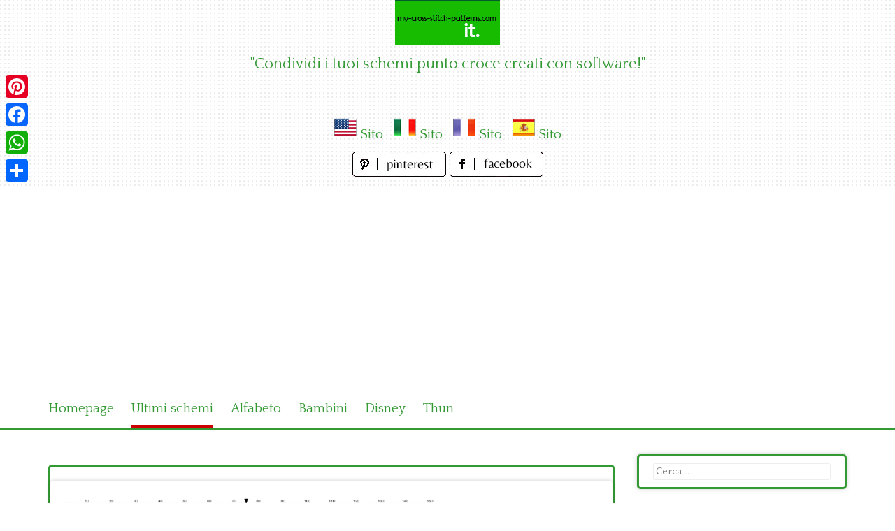

--- FILE ---
content_type: text/html; charset=utf-8
request_url: https://www.google.com/recaptcha/api2/aframe
body_size: 266
content:
<!DOCTYPE HTML><html><head><meta http-equiv="content-type" content="text/html; charset=UTF-8"></head><body><script nonce="1DetN-eAtHN_jR8L0ldRjg">/** Anti-fraud and anti-abuse applications only. See google.com/recaptcha */ try{var clients={'sodar':'https://pagead2.googlesyndication.com/pagead/sodar?'};window.addEventListener("message",function(a){try{if(a.source===window.parent){var b=JSON.parse(a.data);var c=clients[b['id']];if(c){var d=document.createElement('img');d.src=c+b['params']+'&rc='+(localStorage.getItem("rc::a")?sessionStorage.getItem("rc::b"):"");window.document.body.appendChild(d);sessionStorage.setItem("rc::e",parseInt(sessionStorage.getItem("rc::e")||0)+1);localStorage.setItem("rc::h",'1769323412862');}}}catch(b){}});window.parent.postMessage("_grecaptcha_ready", "*");}catch(b){}</script></body></html>